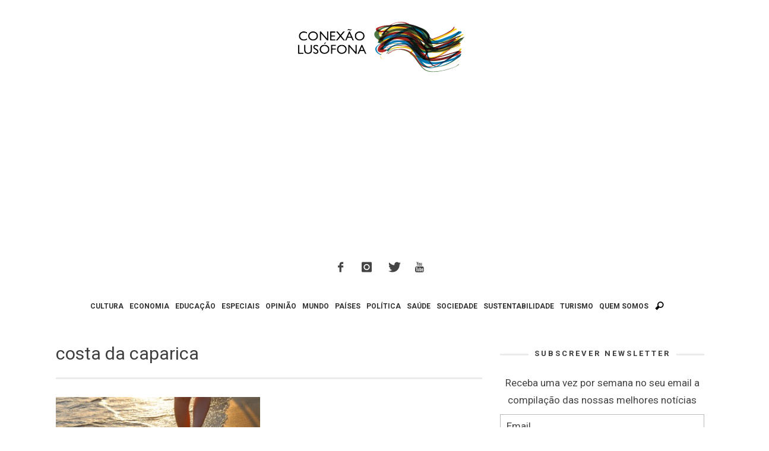

--- FILE ---
content_type: text/html; charset=UTF-8
request_url: https://www.conexaolusofona.org/etiqueta/costa-da-caparica/
body_size: 13086
content:
<!DOCTYPE html>
<!--[if lt IE 9]>         <html class="no-js lt-ie9 lt-ie10"  itemscope itemtype="http://schema.org/CollectionPage"  lang="pt-PT"> <![endif]-->
<!--[if IE 9]>         <html class="no-js lt-ie10"  itemscope itemtype="http://schema.org/CollectionPage"  lang="pt-PT"> <![endif]-->
<!--[if gt IE 9]><!--> <html class="no-js"  itemscope itemtype="http://schema.org/CollectionPage"  lang="pt-PT"> <!--<![endif]-->
	<head>
		<meta charset="UTF-8">
		<title itemprop="name">Arquivo de costa da caparica | Conexão Lusófona</title>
		<script>(function(){document.documentElement.classList.remove('no-js');})();</script>
		<!-- WP Header -->
		                        <script>
                            /* You can add more configuration options to webfontloader by previously defining the WebFontConfig with your options */
                            if ( typeof WebFontConfig === "undefined" ) {
                                WebFontConfig = new Object();
                            }
                            WebFontConfig['google'] = {families: ['Roboto:100,300,400,500,700,900,100italic,300italic,400italic,500italic,700italic,900italic&amp;subset=latin']};

                            (function() {
                                var wf = document.createElement( 'script' );
                                wf.src = 'https://ajax.googleapis.com/ajax/libs/webfont/1.5.3/webfont.js';
                                wf.type = 'text/javascript';
                                wf.async = 'true';
                                var s = document.getElementsByTagName( 'script' )[0];
                                s.parentNode.insertBefore( wf, s );
                            })();
                        </script>
                    <meta name='robots' content='index, follow, max-image-preview:large, max-snippet:-1, max-video-preview:-1' />

	<!-- This site is optimized with the Yoast SEO plugin v26.5 - https://yoast.com/wordpress/plugins/seo/ -->
	<link rel="canonical" href="https://www.conexaolusofona.org/etiqueta/costa-da-caparica/" />
	<meta property="og:locale" content="pt_PT" />
	<meta property="og:type" content="article" />
	<meta property="og:title" content="Arquivo de costa da caparica | Conexão Lusófona" />
	<meta property="og:url" content="https://www.conexaolusofona.org/etiqueta/costa-da-caparica/" />
	<meta property="og:site_name" content="Conexão Lusófona" />
	<meta name="twitter:card" content="summary_large_image" />
	<meta name="twitter:site" content="@conexaolusofona" />
	<script type="application/ld+json" class="yoast-schema-graph">{"@context":"https://schema.org","@graph":[{"@type":"CollectionPage","@id":"https://www.conexaolusofona.org/etiqueta/costa-da-caparica/","url":"https://www.conexaolusofona.org/etiqueta/costa-da-caparica/","name":"Arquivo de costa da caparica | Conexão Lusófona","isPartOf":{"@id":"https://www.conexaolusofona.org/#website"},"primaryImageOfPage":{"@id":"https://www.conexaolusofona.org/etiqueta/costa-da-caparica/#primaryimage"},"image":{"@id":"https://www.conexaolusofona.org/etiqueta/costa-da-caparica/#primaryimage"},"thumbnailUrl":"https://www.conexaolusofona.org/wp-content/uploads/2016/06/caminhar-ao-longo-da-praia-um-exercicio-fantastico-2-e1466776622834.jpg","breadcrumb":{"@id":"https://www.conexaolusofona.org/etiqueta/costa-da-caparica/#breadcrumb"},"inLanguage":"pt-PT"},{"@type":"ImageObject","inLanguage":"pt-PT","@id":"https://www.conexaolusofona.org/etiqueta/costa-da-caparica/#primaryimage","url":"https://www.conexaolusofona.org/wp-content/uploads/2016/06/caminhar-ao-longo-da-praia-um-exercicio-fantastico-2-e1466776622834.jpg","contentUrl":"https://www.conexaolusofona.org/wp-content/uploads/2016/06/caminhar-ao-longo-da-praia-um-exercicio-fantastico-2-e1466776622834.jpg","width":800,"height":532,"caption":"(Imagem: Reprodução &lt;a href=&quot;http://dicassobresaude.com/caminhar-ao-longo-da-praia-um-exercicio-fantastico/&quot; target=&quot;_blank&quot;Dicas sobre Saude)"},{"@type":"BreadcrumbList","@id":"https://www.conexaolusofona.org/etiqueta/costa-da-caparica/#breadcrumb","itemListElement":[{"@type":"ListItem","position":1,"name":"Início","item":"https://www.conexaolusofona.org/"},{"@type":"ListItem","position":2,"name":"costa da caparica"}]},{"@type":"WebSite","@id":"https://www.conexaolusofona.org/#website","url":"https://www.conexaolusofona.org/","name":"Conexão Lusófona","description":"","publisher":{"@id":"https://www.conexaolusofona.org/#organization"},"potentialAction":[{"@type":"SearchAction","target":{"@type":"EntryPoint","urlTemplate":"https://www.conexaolusofona.org/?s={search_term_string}"},"query-input":{"@type":"PropertyValueSpecification","valueRequired":true,"valueName":"search_term_string"}}],"inLanguage":"pt-PT"},{"@type":"Organization","@id":"https://www.conexaolusofona.org/#organization","name":"Conexão Lusófona","url":"https://www.conexaolusofona.org/","logo":{"@type":"ImageObject","inLanguage":"pt-PT","@id":"https://www.conexaolusofona.org/#/schema/logo/image/","url":"https://www.conexaolusofona.org/wp-content/uploads/2018/12/logo_conexao.png","contentUrl":"https://www.conexaolusofona.org/wp-content/uploads/2018/12/logo_conexao.png","width":300,"height":94,"caption":"Conexão Lusófona"},"image":{"@id":"https://www.conexaolusofona.org/#/schema/logo/image/"},"sameAs":["https://www.facebook.com/conexaolusofona/","https://x.com/conexaolusofona","https://www.instagram.com/conexaolusofona/"]}]}</script>
	<!-- / Yoast SEO plugin. -->


<link rel='dns-prefetch' href='//www.conexaolusofona.org' />
<link rel='dns-prefetch' href='//stats.wp.com' />
<link rel='preconnect' href='//c0.wp.com' />
<link rel="alternate" type="application/rss+xml" title="Conexão Lusófona &raquo; Feed" href="https://www.conexaolusofona.org/feed/" />
<link rel="alternate" type="application/rss+xml" title="Conexão Lusófona &raquo; Feed de comentários" href="https://www.conexaolusofona.org/comments/feed/" />
<style id='wp-img-auto-sizes-contain-inline-css' type='text/css'>
img:is([sizes=auto i],[sizes^="auto," i]){contain-intrinsic-size:3000px 1500px}
/*# sourceURL=wp-img-auto-sizes-contain-inline-css */
</style>
<link rel='stylesheet' id='validate-engine-css-css' href='https://www.conexaolusofona.org/wp-content/plugins/wysija-newsletters/css/validationEngine.jquery.css?ver=2.21' type='text/css' media='all' />
<link rel='stylesheet' id='wp-block-library-css' href='https://c0.wp.com/c/6.9/wp-includes/css/dist/block-library/style.min.css' type='text/css' media='all' />
<style id='global-styles-inline-css' type='text/css'>
:root{--wp--preset--aspect-ratio--square: 1;--wp--preset--aspect-ratio--4-3: 4/3;--wp--preset--aspect-ratio--3-4: 3/4;--wp--preset--aspect-ratio--3-2: 3/2;--wp--preset--aspect-ratio--2-3: 2/3;--wp--preset--aspect-ratio--16-9: 16/9;--wp--preset--aspect-ratio--9-16: 9/16;--wp--preset--color--black: #000000;--wp--preset--color--cyan-bluish-gray: #abb8c3;--wp--preset--color--white: #ffffff;--wp--preset--color--pale-pink: #f78da7;--wp--preset--color--vivid-red: #cf2e2e;--wp--preset--color--luminous-vivid-orange: #ff6900;--wp--preset--color--luminous-vivid-amber: #fcb900;--wp--preset--color--light-green-cyan: #7bdcb5;--wp--preset--color--vivid-green-cyan: #00d084;--wp--preset--color--pale-cyan-blue: #8ed1fc;--wp--preset--color--vivid-cyan-blue: #0693e3;--wp--preset--color--vivid-purple: #9b51e0;--wp--preset--gradient--vivid-cyan-blue-to-vivid-purple: linear-gradient(135deg,rgb(6,147,227) 0%,rgb(155,81,224) 100%);--wp--preset--gradient--light-green-cyan-to-vivid-green-cyan: linear-gradient(135deg,rgb(122,220,180) 0%,rgb(0,208,130) 100%);--wp--preset--gradient--luminous-vivid-amber-to-luminous-vivid-orange: linear-gradient(135deg,rgb(252,185,0) 0%,rgb(255,105,0) 100%);--wp--preset--gradient--luminous-vivid-orange-to-vivid-red: linear-gradient(135deg,rgb(255,105,0) 0%,rgb(207,46,46) 100%);--wp--preset--gradient--very-light-gray-to-cyan-bluish-gray: linear-gradient(135deg,rgb(238,238,238) 0%,rgb(169,184,195) 100%);--wp--preset--gradient--cool-to-warm-spectrum: linear-gradient(135deg,rgb(74,234,220) 0%,rgb(151,120,209) 20%,rgb(207,42,186) 40%,rgb(238,44,130) 60%,rgb(251,105,98) 80%,rgb(254,248,76) 100%);--wp--preset--gradient--blush-light-purple: linear-gradient(135deg,rgb(255,206,236) 0%,rgb(152,150,240) 100%);--wp--preset--gradient--blush-bordeaux: linear-gradient(135deg,rgb(254,205,165) 0%,rgb(254,45,45) 50%,rgb(107,0,62) 100%);--wp--preset--gradient--luminous-dusk: linear-gradient(135deg,rgb(255,203,112) 0%,rgb(199,81,192) 50%,rgb(65,88,208) 100%);--wp--preset--gradient--pale-ocean: linear-gradient(135deg,rgb(255,245,203) 0%,rgb(182,227,212) 50%,rgb(51,167,181) 100%);--wp--preset--gradient--electric-grass: linear-gradient(135deg,rgb(202,248,128) 0%,rgb(113,206,126) 100%);--wp--preset--gradient--midnight: linear-gradient(135deg,rgb(2,3,129) 0%,rgb(40,116,252) 100%);--wp--preset--font-size--small: 13px;--wp--preset--font-size--medium: 20px;--wp--preset--font-size--large: 36px;--wp--preset--font-size--x-large: 42px;--wp--preset--spacing--20: 0.44rem;--wp--preset--spacing--30: 0.67rem;--wp--preset--spacing--40: 1rem;--wp--preset--spacing--50: 1.5rem;--wp--preset--spacing--60: 2.25rem;--wp--preset--spacing--70: 3.38rem;--wp--preset--spacing--80: 5.06rem;--wp--preset--shadow--natural: 6px 6px 9px rgba(0, 0, 0, 0.2);--wp--preset--shadow--deep: 12px 12px 50px rgba(0, 0, 0, 0.4);--wp--preset--shadow--sharp: 6px 6px 0px rgba(0, 0, 0, 0.2);--wp--preset--shadow--outlined: 6px 6px 0px -3px rgb(255, 255, 255), 6px 6px rgb(0, 0, 0);--wp--preset--shadow--crisp: 6px 6px 0px rgb(0, 0, 0);}:where(.is-layout-flex){gap: 0.5em;}:where(.is-layout-grid){gap: 0.5em;}body .is-layout-flex{display: flex;}.is-layout-flex{flex-wrap: wrap;align-items: center;}.is-layout-flex > :is(*, div){margin: 0;}body .is-layout-grid{display: grid;}.is-layout-grid > :is(*, div){margin: 0;}:where(.wp-block-columns.is-layout-flex){gap: 2em;}:where(.wp-block-columns.is-layout-grid){gap: 2em;}:where(.wp-block-post-template.is-layout-flex){gap: 1.25em;}:where(.wp-block-post-template.is-layout-grid){gap: 1.25em;}.has-black-color{color: var(--wp--preset--color--black) !important;}.has-cyan-bluish-gray-color{color: var(--wp--preset--color--cyan-bluish-gray) !important;}.has-white-color{color: var(--wp--preset--color--white) !important;}.has-pale-pink-color{color: var(--wp--preset--color--pale-pink) !important;}.has-vivid-red-color{color: var(--wp--preset--color--vivid-red) !important;}.has-luminous-vivid-orange-color{color: var(--wp--preset--color--luminous-vivid-orange) !important;}.has-luminous-vivid-amber-color{color: var(--wp--preset--color--luminous-vivid-amber) !important;}.has-light-green-cyan-color{color: var(--wp--preset--color--light-green-cyan) !important;}.has-vivid-green-cyan-color{color: var(--wp--preset--color--vivid-green-cyan) !important;}.has-pale-cyan-blue-color{color: var(--wp--preset--color--pale-cyan-blue) !important;}.has-vivid-cyan-blue-color{color: var(--wp--preset--color--vivid-cyan-blue) !important;}.has-vivid-purple-color{color: var(--wp--preset--color--vivid-purple) !important;}.has-black-background-color{background-color: var(--wp--preset--color--black) !important;}.has-cyan-bluish-gray-background-color{background-color: var(--wp--preset--color--cyan-bluish-gray) !important;}.has-white-background-color{background-color: var(--wp--preset--color--white) !important;}.has-pale-pink-background-color{background-color: var(--wp--preset--color--pale-pink) !important;}.has-vivid-red-background-color{background-color: var(--wp--preset--color--vivid-red) !important;}.has-luminous-vivid-orange-background-color{background-color: var(--wp--preset--color--luminous-vivid-orange) !important;}.has-luminous-vivid-amber-background-color{background-color: var(--wp--preset--color--luminous-vivid-amber) !important;}.has-light-green-cyan-background-color{background-color: var(--wp--preset--color--light-green-cyan) !important;}.has-vivid-green-cyan-background-color{background-color: var(--wp--preset--color--vivid-green-cyan) !important;}.has-pale-cyan-blue-background-color{background-color: var(--wp--preset--color--pale-cyan-blue) !important;}.has-vivid-cyan-blue-background-color{background-color: var(--wp--preset--color--vivid-cyan-blue) !important;}.has-vivid-purple-background-color{background-color: var(--wp--preset--color--vivid-purple) !important;}.has-black-border-color{border-color: var(--wp--preset--color--black) !important;}.has-cyan-bluish-gray-border-color{border-color: var(--wp--preset--color--cyan-bluish-gray) !important;}.has-white-border-color{border-color: var(--wp--preset--color--white) !important;}.has-pale-pink-border-color{border-color: var(--wp--preset--color--pale-pink) !important;}.has-vivid-red-border-color{border-color: var(--wp--preset--color--vivid-red) !important;}.has-luminous-vivid-orange-border-color{border-color: var(--wp--preset--color--luminous-vivid-orange) !important;}.has-luminous-vivid-amber-border-color{border-color: var(--wp--preset--color--luminous-vivid-amber) !important;}.has-light-green-cyan-border-color{border-color: var(--wp--preset--color--light-green-cyan) !important;}.has-vivid-green-cyan-border-color{border-color: var(--wp--preset--color--vivid-green-cyan) !important;}.has-pale-cyan-blue-border-color{border-color: var(--wp--preset--color--pale-cyan-blue) !important;}.has-vivid-cyan-blue-border-color{border-color: var(--wp--preset--color--vivid-cyan-blue) !important;}.has-vivid-purple-border-color{border-color: var(--wp--preset--color--vivid-purple) !important;}.has-vivid-cyan-blue-to-vivid-purple-gradient-background{background: var(--wp--preset--gradient--vivid-cyan-blue-to-vivid-purple) !important;}.has-light-green-cyan-to-vivid-green-cyan-gradient-background{background: var(--wp--preset--gradient--light-green-cyan-to-vivid-green-cyan) !important;}.has-luminous-vivid-amber-to-luminous-vivid-orange-gradient-background{background: var(--wp--preset--gradient--luminous-vivid-amber-to-luminous-vivid-orange) !important;}.has-luminous-vivid-orange-to-vivid-red-gradient-background{background: var(--wp--preset--gradient--luminous-vivid-orange-to-vivid-red) !important;}.has-very-light-gray-to-cyan-bluish-gray-gradient-background{background: var(--wp--preset--gradient--very-light-gray-to-cyan-bluish-gray) !important;}.has-cool-to-warm-spectrum-gradient-background{background: var(--wp--preset--gradient--cool-to-warm-spectrum) !important;}.has-blush-light-purple-gradient-background{background: var(--wp--preset--gradient--blush-light-purple) !important;}.has-blush-bordeaux-gradient-background{background: var(--wp--preset--gradient--blush-bordeaux) !important;}.has-luminous-dusk-gradient-background{background: var(--wp--preset--gradient--luminous-dusk) !important;}.has-pale-ocean-gradient-background{background: var(--wp--preset--gradient--pale-ocean) !important;}.has-electric-grass-gradient-background{background: var(--wp--preset--gradient--electric-grass) !important;}.has-midnight-gradient-background{background: var(--wp--preset--gradient--midnight) !important;}.has-small-font-size{font-size: var(--wp--preset--font-size--small) !important;}.has-medium-font-size{font-size: var(--wp--preset--font-size--medium) !important;}.has-large-font-size{font-size: var(--wp--preset--font-size--large) !important;}.has-x-large-font-size{font-size: var(--wp--preset--font-size--x-large) !important;}
/*# sourceURL=global-styles-inline-css */
</style>

<style id='classic-theme-styles-inline-css' type='text/css'>
/*! This file is auto-generated */
.wp-block-button__link{color:#fff;background-color:#32373c;border-radius:9999px;box-shadow:none;text-decoration:none;padding:calc(.667em + 2px) calc(1.333em + 2px);font-size:1.125em}.wp-block-file__button{background:#32373c;color:#fff;text-decoration:none}
/*# sourceURL=/wp-includes/css/classic-themes.min.css */
</style>
<link rel='stylesheet' id='vwcss-icon-iconic-css' href='https://www.conexaolusofona.org/wp-content/themes/sprout/components/font-icons/iconic/css/iconic.css?ver=1.0.8' type='text/css' media='all' />
<link rel='stylesheet' id='vwcss-icon-social-css' href='https://www.conexaolusofona.org/wp-content/themes/sprout/components/font-icons/social-icons/css/zocial.css?ver=1.0.8' type='text/css' media='all' />
<link rel='stylesheet' id='vwcss-bootstrap-css' href='https://www.conexaolusofona.org/wp-content/themes/sprout/css/bootstrap.css?ver=1.0.8' type='text/css' media='all' />
<link rel='stylesheet' id='vwcss-mmenu-css' href='https://www.conexaolusofona.org/wp-content/themes/sprout/js/jquery-mmenu/css/jquery.mmenu.custom.css?ver=1.0.8' type='text/css' media='all' />
<link rel='stylesheet' id='vwcss-theme-root-css' href='https://www.conexaolusofona.org/wp-content/themes/sprout/style.css?ver=1.0.8' type='text/css' media='all' />
<link rel='stylesheet' id='vwcss-theme-css' href='https://www.conexaolusofona.org/wp-content/themes/sprout-child/style.css?ver=1.0.8' type='text/css' media='all' />
<script type="text/javascript" src="https://c0.wp.com/c/6.9/wp-includes/js/jquery/jquery.min.js" id="jquery-core-js"></script>
<script type="text/javascript" src="https://c0.wp.com/c/6.9/wp-includes/js/jquery/jquery-migrate.min.js" id="jquery-migrate-js"></script>
	<style>img#wpstats{display:none}</style>
		<!-- Site Meta From Theme -->
<link rel="profile" href="http://gmpg.org/xfn/11">

<link rel="pingback" href="https://www.conexaolusofona.org/xmlrpc.php">

<link href="//www.google-analytics.com" rel="dns-prefetch">

<meta name="viewport" content="width=device-width,initial-scale=1.0,user-scalable=yes">

<link rel="shortcut icon" href="https://www.conexaolusofona.org/wp-content/uploads/2015/09/favicon.ico">




<!-- HTML5 shim and Respond.js IE8 support of HTML5 elements and media queries -->
<!--[if lt IE 9]>
	<script src="//cdnjs.cloudflare.com/ajax/libs/html5shiv/3.7/html5shiv.min.js"></script>
	<script src="//cdnjs.cloudflare.com/ajax/libs/respond.js/1.4.2/respond.min.js"></script>
<![endif]-->

<!-- End Site Meta From Theme -->
<style type="text/css">.recentcomments a{display:inline !important;padding:0 !important;margin:0 !important;}</style><!-- There is no amphtml version available for this URL. -->		<style id="vw-custom-font" type="text/css">
						
					</style>
			<!-- Theme's Custom CSS -->
	<style type="text/css">
		
		a, a:hover,
		.vw-page-title-box .vw-label,
		.vw-post-categories a,
		.vw-page-subtitle,
		.vw-review-total-score,
		.vw-breaking-news-date,
		.vw-date-box-date,
		.vw-post-style-classic .vw-post-box-title a:hover,
		.vw-post-likes-count.vw-post-liked .vw-icon,
		.vw-menu-location-bottom .main-menu-link:hover,
		.vw-accordion-header.ui-accordion-header-active span,
		.vw-404-text,
		#wp-calendar thead,
		.vw-accordion .ui-state-hover span,
		.vw-breadcrumb a:hover,
		.vw-post-tabed-tab.ui-state-active, .vw-post-tabed-tab.ui-state-hover a,
		.vw-tabs.vw-style-top-tab .vw-tab-title.active,
		h1 em, h2 em, h3 em, h4 em, h5 em, h6 em
		{
			color: #c49e17;
		}

		.vw-site-social-profile-icon:hover,
		.vw-breaking-news-label,
		.vw-author-socials a:hover,
		.vw-post-style-box:hover,
		.vw-post-box:hover .vw-post-format-icon i,
		.vw-gallery-direction-button:hover,
		.widget_tag_cloud .tagcloud a:hover,
		.vw-page-navigation-pagination .page-numbers:hover,
		.vw-page-navigation-pagination .page-numbers.current,
		#wp-calendar tbody td:hover,
		.vw-widget-category-post-count,
		.vwspc-section-full-page-link:hover .vw-button,
		
		.vw-tag-links a,
		.vw-hamburger-icon:hover,
		.pace .pace-progress,
		.vw-review-summary-bar .vw-review-score,
		.vw-review-total-score span, .vw-review-score-percentage .vw-review-item-score, .vw-review-score-points .vw-review-item-score,
		.vw-pricing-featured .vw-pricing-header,
		.vw-bxslider .bx-prev:hover, .vw-bxslider .bx-next:hover,
		.no-touch input[type=button]:hover, .no-touch input[type=submit]:hover, .no-touch button:hover, .no-touch .vw-button:hover,
		.vw-page-content .vw-page-title-box .vw-label,
		.vw-breaking-news-title,
		.vw-post-style-small-left-thumbnail .vw-post-view-count,
		.vw-quote-icon,
		.vw-dropcap-circle, .vw-dropcap-box,
		.vw-accordion .ui-icon:before,
		.vw-post-categories .vw-sticky-link,
		.vw-pagination-load-more:hover
		{
			background-color: #c49e17;
		}

		.vw-about-author-section .vw-author-name,
		.vw-post-meta-large .vw-date-box,
		#wp-calendar caption,
		.vw-widget-feedburner-text,
		.vw-login-title,
		.widget_search label,
		.widget_vw_widget_author .vw-widget-author-title
		{
			border-color: #c49e17;
		}

		.vw-menu-location-top.sf-arrows .main-menu-link.sf-with-ul:after {
			border-top-color: #888888;
		}
		.vw-menu-location-top.sf-arrows .sub-menu-link.sf-with-ul:after {
			border-left-color: #888888;
		}

		.sf-arrows > li > .sf-with-ul:focus:after, .sf-arrows > li:hover > .sf-with-ul:after, .sf-arrows > .sfHover > .sf-with-ul:after {
			border-top-color: #c49e17 !important;
		}

		.vw-menu-location-top .main-menu-link,
		.vw-top-bar .vw-site-social-profile-icon,
		.vw-top-bar-right .vw-cart-button, .vw-top-bar-right .vw-instant-search-buton {
			color: #888888;
		}
		
		.vw-menu-location-main .main-menu-item.current-menu-item,
		.vw-menu-location-main .main-menu-item.current-menu-parent,
		.vw-menu-location-main .main-menu-item.current-menu-ancestor {
			background-color: #ebcc1c;
			color: #3e3e3e;
		}

		.vw-menu-location-top .main-menu-item:hover .main-menu-link {
			color: #3e3e3e;
		}

				.vw-site-header-style-left-logo-right-menu .vw-logo-wrapper {
			min-width: 300px;
		}
		
		/* Header font */
		input[type=button], input[type=submit], button, .vw-button,
		.vw-header-font-family,
		.vw-copyright {
			font-family: Roboto;
		}

		/* Body font */
		.vw-breaking-news-link {
			font-family: Roboto;
		}

		.vw-page-title-section.vw-has-background .col-sm-12 {
			padding-top: 150px;
		}

		.vw-sticky-wrapper.is-sticky .vw-menu-main-wrapper.vw-sticky {
			background-color: rgba(255,255,255,0.95);
		}

		/* WooCommerce */
		
		.woocommerce ul.products li.product .price, .woocommerce-page ul.products li.product .price,
		.woocommerce #content div.product p.price, .woocommerce #content div.product span.price, .woocommerce div.product p.price, .woocommerce div.product span.price, .woocommerce-page #content div.product p.price, .woocommerce-page #content div.product span.price, .woocommerce-page div.product p.price, .woocommerce-page div.product span.price,
		.woocommerce .widget_shopping_cart .widget_shopping_cart_content .total .amount, .woocommerce-page .widget_shopping_cart .widget_shopping_cart_content .total .amount,
		.woocommerce .product_list_widget .quantity, .woocommerce .product_list_widget .amount, .woocommerce-page .product_list_widget .quantity, .woocommerce-page .product_list_widget .amount
		{
			color: #c49e17;
		}

		.woocommerce .widget_layered_nav_filters ul li a, .woocommerce-page .widget_layered_nav_filters ul li a,
		.widget_product_tag_cloud .tagcloud a:hover, .widget_tag_cloud .tagcloud a:hover,
		woocommerce #content input.button:hover, .woocommerce #respond input#submit:hover, .woocommerce a.button:hover, .woocommerce button.button:hover, .woocommerce input.button:hover, .woocommerce-page #content input.button:hover, .woocommerce-page #respond input#submit:hover, .woocommerce-page a.button:hover, .woocommerce-page button.button:hover, .woocommerce-page input.button:hover, .woocommerce #content input.button.alt:hover, .woocommerce #respond input#submit.alt:hover, .woocommerce a.button.alt:hover, .woocommerce button.button.alt:hover, .woocommerce input.button.alt:hover, .woocommerce-page #content input.button.alt:hover, .woocommerce-page #respond input#submit.alt:hover, .woocommerce-page a.button.alt:hover, .woocommerce-page button.button.alt:hover, .woocommerce-page input.button.alt:hover,
		.woocommerce span.onsale, .woocommerce-page span.onsale,
		.vw-cart-button-count
		{
			background-color: #c49e17;
		}

		/* bbPress */
		#bbpress-forums .bbp-forum-title {
			color: #3e3e3e;
		}

		/* buddypress */
		#buddypress div.item-list-tabs ul li.current a:hover, #buddypress div.item-list-tabs ul li.selected a:hover,
		#buddypress .comment-reply-link:hover, #buddypress a.button:hover, #buddypress button:hover, #buddypress div.generic-button a:hover, #buddypress input[type=button]:hover, #buddypress input[type=reset]:hover, #buddypress input[type=submit]:hover, #buddypress ul.button-nav li a:hover, a.bp-title-button:hover
		{
			background-color: #c49e17;
		}

		/* Custom Styles */
		                    .img attachment-shop_catalog wp-post-image{
     height: 293px; 
}                	</style>
	<!-- End Theme's Custom CSS -->
	<style type="text/css" title="dynamic-css" class="options-output">.vw-site-header-inner{padding-top:15px;padding-bottom:10px;}.vw-bg-ads-enabled .mm-page{background-repeat:repeat-y;}h1, h2, h3, h4, h5, h6, .vw-header-font,.vw-post-box.vw-post-format-link a,.vw-social-counter-count,.vw-page-navigation-pagination .page-numbers,#wp-calendar caption,.vw-accordion-header-text,.vw-tab-title,.vw-review-item-title,.vw-pagination-load-more{font-family:Roboto;text-transform:uppercase;letter-spacing:0px;font-weight:400;font-style:normal;color:#3e3e3e;opacity: 1;visibility: visible;-webkit-transition: opacity 0.24s ease-in-out;-moz-transition: opacity 0.24s ease-in-out;transition: opacity 0.24s ease-in-out;}.wf-loading h1, h2, h3, h4, h5, h6, .vw-header-font,.wf-loading .vw-post-box.vw-post-format-link a,.wf-loading .vw-social-counter-count,.wf-loading .vw-page-navigation-pagination .page-numbers,.wf-loading #wp-calendar caption,.wf-loading .vw-accordion-header-text,.wf-loading .vw-tab-title,.wf-loading .vw-review-item-title,.wf-loading .vw-pagination-load-more,{opacity: 0;}.ie.wf-loading h1, h2, h3, h4, h5, h6, .vw-header-font,.ie.wf-loading .vw-post-box.vw-post-format-link a,.ie.wf-loading .vw-social-counter-count,.ie.wf-loading .vw-page-navigation-pagination .page-numbers,.ie.wf-loading #wp-calendar caption,.ie.wf-loading .vw-accordion-header-text,.ie.wf-loading .vw-tab-title,.ie.wf-loading .vw-review-item-title,.ie.wf-loading .vw-pagination-load-more,{visibility: hidden;}.vw-menu-location-main .main-menu-link{font-family:Roboto;letter-spacing:0px;font-weight:700;font-style:normal;color:#333333;font-size:12px;opacity: 1;visibility: visible;-webkit-transition: opacity 0.24s ease-in-out;-moz-transition: opacity 0.24s ease-in-out;transition: opacity 0.24s ease-in-out;}.wf-loading .vw-menu-location-main .main-menu-link,{opacity: 0;}.ie.wf-loading .vw-menu-location-main .main-menu-link,{visibility: hidden;}body,cite{font-family:Roboto;font-weight:400;font-style:normal;color:#444444;font-size:17px;opacity: 1;visibility: visible;-webkit-transition: opacity 0.24s ease-in-out;-moz-transition: opacity 0.24s ease-in-out;transition: opacity 0.24s ease-in-out;}.wf-loading body,.wf-loading cite,{opacity: 0;}.ie.wf-loading body,.ie.wf-loading cite,{visibility: hidden;}.vw-logo-link{margin-top:30px;margin-right:0;margin-bottom:30px;margin-left:0;}.vw-menu-additional-logo img{margin-top:8px;margin-right:0;margin-bottom:10px;margin-left:10px;}body{background-color:#ffffff;}.vw-site-header,.vw-site-header-background{background-color:#ffffff;}.vw-site-wrapper,.vw-page-navigation-pagination{background-color:#ffffff;}.vw-top-bar{background:#333333;}.vw-menu-location-top .sub-menu,.vw-menu-location-top .main-menu-item:hover .main-menu-link{background:#ffffff;}.vw-menu-location-top .sub-menu-link{color:#111111;}.vw-menu-location-top .sub-menu-link:hover{color:#888888;}.vw-menu-location-top .sub-menu-link:hover{background:#f5f5f5;}.vw-menu-main-wrapper{background:rgba(255,255,255,0);}.vw-menu-location-main .main-menu-item{color:#888888;}.vw-menu-location-main .main-menu-item:hover{color:#111111;}.vw-menu-location-main .main-menu-item:hover .main-menu-link{background:#ebcc1c;}.vw-menu-location-main .sub-menu{background:#ffffff;}.vw-menu-location-main .sub-menu-link{color:#111111;}.vw-menu-location-main .sub-menu-link:hover{color:#ebcc1c;}.vw-menu-location-main .sub-menu-link:hover{background:#ffffff;}.vw-site-footer{background-color:#222222;}.vw-site-footer-sidebars h1,.vw-site-footer-sidebars h2,.vw-site-footer-sidebars h3,.vw-site-footer-sidebars h4,.vw-site-footer-sidebars h5,.vw-site-footer-sidebars h6,.vw-site-footer-sidebars .widget-title,.vw-site-footer-sidebars .vw-widget-category-title{color:#ffffff;}.vw-site-footer-sidebars{color:#dcdcdc;}.vw-bottom-bar{background:#111111;}.vw-bottom-bar{color:#b4b4b4;}</style>		<!-- End WP Header -->
        
	<script type="text/javascript">
	    window.smartlook||(function(d) {
	    var o=smartlook=function(){ o.api.push(arguments)},s=d.getElementsByTagName('script')[0];
	    var c=d.createElement('script');o.api=new Array();c.async=true;c.type='text/javascript';
	    c.charset='utf-8';c.src='//rec.getsmartlook.com/bundle.js';s.parentNode.insertBefore(c,s);
	    })(document);
	    smartlook('init', '385accdfde848d1a00ed27f862662d932010ddc3');
	</script>

	<script async src="//pagead2.googlesyndication.com/pagead/js/adsbygoogle.js"></script>
	<script>
	(adsbygoogle = window.adsbygoogle || []).push({
		google_ad_client: "ca-pub-6318028250596316",
		enable_page_level_ads: true
	});
	</script>

	</head>
	<body id="site-top" class="archive tag tag-costa-da-caparica tag-5472 wp-theme-sprout wp-child-theme-sprout-child vw-site-enable-sticky-menu vw-site-layout-full-width">

		<!-- Site Wrapper -->
		<div class="vw-site-wrapper">

			
			<!-- Site Header : Left Logo -->
<header class="vw-site-header vw-site-header-style-centered-logo"  itemscope itemtype="http://schema.org/WPHeader" >
	<div class="container">
		<div class="row">
			<div class="col-sm-12">
				<div class="vw-site-header-inner">
					<!-- Logo -->
<div class="vw-logo-wrapper vw-has-logo">
	
	<a class="vw-logo-link" href="https://www.conexaolusofona.org"  itemprop="url" >
		
		<!-- Site Logo -->
		
			<!-- Retina Site Logo -->
			
			<img class="vw-logo" src="https://www.conexaolusofona.org/wp-content/uploads/2015/09/logo_cl-e1436437192208.png" width="300" height="94" alt="Conexão Lusófona"  itemprop="image" >

			</a>

</div>
<!-- End Logo -->
					<div class="vw-mobile-nav-button-wrapper">
								<span class="vw-instant-search-buton main-menu-item">
			<a class="vw-instant-search-buton main-menu-link"><i class="vw-icon icon-iconic-search"></i></a>
		</span>
								<span class="vw-mobile-nav-button">
							<span class="vw-hamburger-icon"><span></span></span>
						</span>
					</div>

					<span class="vw-site-social-profile"><a class="vw-site-social-profile-icon vw-site-social-facebook" href="https://www.facebook.com/conexaolusofona" target="_blank" title="Facebook"><i class="vw-icon icon-social-facebook"></i></a><a class="vw-site-social-profile-icon vw-site-social-instagram" href="https://www.instagram.com/conexaolusofona" target="_blank" title="Instagram"><i class="vw-icon icon-social-instagram"></i></a><a class="vw-site-social-profile-icon vw-site-social-twitter" href="https://www.twitter.com/conexaolusofona" target="_blank" title="Twitter"><i class="vw-icon icon-social-twitter"></i></a><a class="vw-site-social-profile-icon vw-site-social-youtube" href="https://www.youtube.com/tvconexaolusofona" target="_blank" title="Youtube"><i class="vw-icon icon-social-youtube"></i></a></span>
									</div>
			</div>
		</div>
	</div>

	<!-- Main Menu -->
<nav id="vw-menu-main" class="vw-menu-main-wrapper is-not-sticky"  itemscope itemtype="http://schema.org/SiteNavigationElement" >
	<div class="container">
		<div class="row">
			<div class="col-sm-12">

				<div class=" vw-menu-main-inner">

					<ul id="menu-header" class="vw-menu vw-menu-location-main vw-menu-type-mega-post"><li class="nav-menu-item-12000 main-menu-item  menu-item-even menu-item-depth-0 menu-item menu-item-type-taxonomy menu-item-object-category vw-mega-menu-type-classic vw-cat-id-3763"><a  href="https://www.conexaolusofona.org/categoria/cultura/" class="menu-link main-menu-link"  itemprop="url"  ><span>Cultura</span></a></li>
<li class="nav-menu-item-12002 main-menu-item  menu-item-even menu-item-depth-0 menu-item menu-item-type-taxonomy menu-item-object-category vw-mega-menu-type-classic vw-cat-id-3764"><a  href="https://www.conexaolusofona.org/categoria/economia/" class="menu-link main-menu-link"  itemprop="url"  ><span>Economia</span></a></li>
<li class="nav-menu-item-12003 main-menu-item  menu-item-even menu-item-depth-0 menu-item menu-item-type-taxonomy menu-item-object-category vw-mega-menu-type-classic vw-cat-id-3765"><a  href="https://www.conexaolusofona.org/categoria/educacao/" class="menu-link main-menu-link"  itemprop="url"  ><span>Educação</span></a></li>
<li class="nav-menu-item-12004 main-menu-item  menu-item-even menu-item-depth-0 menu-item menu-item-type-taxonomy menu-item-object-category vw-mega-menu-type-classic vw-cat-id-1481"><a  href="https://www.conexaolusofona.org/categoria/especiais/" class="menu-link main-menu-link"  itemprop="url"  ><span>Especiais</span></a></li>
<li class="nav-menu-item-12005 main-menu-item  menu-item-even menu-item-depth-0 menu-item menu-item-type-taxonomy menu-item-object-category vw-mega-menu-type-classic vw-cat-id-1436"><a  href="https://www.conexaolusofona.org/categoria/opiniao/" class="menu-link main-menu-link"  itemprop="url"  ><span>Opinião</span></a></li>
<li class="nav-menu-item-12006 main-menu-item  menu-item-even menu-item-depth-0 menu-item menu-item-type-taxonomy menu-item-object-category vw-mega-menu-type-classic vw-cat-id-3767"><a  href="https://www.conexaolusofona.org/categoria/mundo/" class="menu-link main-menu-link"  itemprop="url"  ><span>Mundo</span></a></li>
<li class="nav-menu-item-12009 main-menu-item  menu-item-even menu-item-depth-0 menu-item menu-item-type-taxonomy menu-item-object-category menu-item-has-children vw-mega-menu-type-classic vw-cat-id-365"><a  href="https://www.conexaolusofona.org/categoria/paises/" class="menu-link main-menu-link"  itemprop="url"  ><span>Países</span></a><div class="sub-menu-wrapper">
<ul class="sub-menu menu-odd  menu-depth-1">
	<li class="nav-menu-item-12010 sub-menu-item  menu-item-odd menu-item-depth-1 menu-item menu-item-type-taxonomy menu-item-object-category"><a  href="https://www.conexaolusofona.org/categoria/paises/angola/" class="menu-link sub-menu-link"  itemprop="url"  ><span>Angola</span></a></li>
	<li class="nav-menu-item-12011 sub-menu-item  menu-item-odd menu-item-depth-1 menu-item menu-item-type-taxonomy menu-item-object-category"><a  href="https://www.conexaolusofona.org/categoria/paises/brasil/" class="menu-link sub-menu-link"  itemprop="url"  ><span>Brasil</span></a></li>
	<li class="nav-menu-item-12012 sub-menu-item  menu-item-odd menu-item-depth-1 menu-item menu-item-type-taxonomy menu-item-object-category"><a  href="https://www.conexaolusofona.org/categoria/paises/cabo-verde/" class="menu-link sub-menu-link"  itemprop="url"  ><span>Cabo Verde</span></a></li>
	<li class="nav-menu-item-12013 sub-menu-item  menu-item-odd menu-item-depth-1 menu-item menu-item-type-taxonomy menu-item-object-category"><a  href="https://www.conexaolusofona.org/categoria/paises/guine-bissau/" class="menu-link sub-menu-link"  itemprop="url"  ><span>Guiné-Bissau</span></a></li>
	<li class="nav-menu-item-12014 sub-menu-item  menu-item-odd menu-item-depth-1 menu-item menu-item-type-taxonomy menu-item-object-category"><a  href="https://www.conexaolusofona.org/categoria/paises/mocambique/" class="menu-link sub-menu-link"  itemprop="url"  ><span>Moçambique</span></a></li>
	<li class="nav-menu-item-12015 sub-menu-item  menu-item-odd menu-item-depth-1 menu-item menu-item-type-taxonomy menu-item-object-category"><a  href="https://www.conexaolusofona.org/categoria/paises/portugal/" class="menu-link sub-menu-link"  itemprop="url"  ><span>Portugal</span></a></li>
	<li class="nav-menu-item-12016 sub-menu-item  menu-item-odd menu-item-depth-1 menu-item menu-item-type-taxonomy menu-item-object-category"><a  href="https://www.conexaolusofona.org/categoria/paises/sao-tome-e-principe/" class="menu-link sub-menu-link"  itemprop="url"  ><span>São Tomé e Príncipe</span></a></li>
	<li class="nav-menu-item-12017 sub-menu-item  menu-item-odd menu-item-depth-1 menu-item menu-item-type-taxonomy menu-item-object-category"><a  href="https://www.conexaolusofona.org/categoria/paises/timor-leste/" class="menu-link sub-menu-link"  itemprop="url"  ><span>Timor-Leste</span></a></li>
</ul>
</div>
</li>
<li class="nav-menu-item-12018 main-menu-item  menu-item-even menu-item-depth-0 menu-item menu-item-type-taxonomy menu-item-object-category vw-mega-menu-type-classic vw-cat-id-3776"><a  href="https://www.conexaolusofona.org/categoria/politica/" class="menu-link main-menu-link"  itemprop="url"  ><span>Política</span></a></li>
<li class="nav-menu-item-12019 main-menu-item  menu-item-even menu-item-depth-0 menu-item menu-item-type-taxonomy menu-item-object-category vw-mega-menu-type-classic vw-cat-id-3777"><a  href="https://www.conexaolusofona.org/categoria/saude/" class="menu-link main-menu-link"  itemprop="url"  ><span>Saúde</span></a></li>
<li class="nav-menu-item-12020 main-menu-item  menu-item-even menu-item-depth-0 menu-item menu-item-type-taxonomy menu-item-object-category vw-mega-menu-type-classic vw-cat-id-3778"><a  href="https://www.conexaolusofona.org/categoria/sociedade/" class="menu-link main-menu-link"  itemprop="url"  ><span>Sociedade</span></a></li>
<li class="nav-menu-item-12021 main-menu-item  menu-item-even menu-item-depth-0 menu-item menu-item-type-taxonomy menu-item-object-category vw-mega-menu-type-classic vw-cat-id-3780"><a  href="https://www.conexaolusofona.org/categoria/sustentabilidade/" class="menu-link main-menu-link"  itemprop="url"  ><span>Sustentabilidade</span></a></li>
<li class="nav-menu-item-12022 main-menu-item  menu-item-even menu-item-depth-0 menu-item menu-item-type-taxonomy menu-item-object-category vw-mega-menu-type-classic vw-cat-id-3779"><a  href="https://www.conexaolusofona.org/categoria/turismo/" class="menu-link main-menu-link"  itemprop="url"  ><span>Turismo</span></a></li>
<li class="nav-menu-item-12023 main-menu-item  menu-item-even menu-item-depth-0 menu-item menu-item-type-post_type menu-item-object-page menu-item-has-children vw-mega-menu-type-classic"><a  href="https://www.conexaolusofona.org/quem-somos/" class="menu-link main-menu-link"  itemprop="url"  ><span>Quem Somos</span></a><div class="sub-menu-wrapper">
<ul class="sub-menu menu-odd  menu-depth-1">
	<li class="nav-menu-item-12027 sub-menu-item  menu-item-odd menu-item-depth-1 menu-item menu-item-type-post_type menu-item-object-page"><a  href="https://www.conexaolusofona.org/a-nossa-historia/" class="menu-link sub-menu-link"  itemprop="url"  ><span>A Nossa História</span></a></li>
	<li class="nav-menu-item-12026 sub-menu-item  menu-item-odd menu-item-depth-1 menu-item menu-item-type-post_type menu-item-object-page"><a  href="https://www.conexaolusofona.org/a-conexao-lusofona-no-mundo/" class="menu-link sub-menu-link"  itemprop="url"  ><span>A Conexão Lusófona no Mundo</span></a></li>
	<li class="nav-menu-item-12028 sub-menu-item  menu-item-odd menu-item-depth-1 menu-item menu-item-type-post_type menu-item-object-page"><a  href="https://www.conexaolusofona.org/como-participar/" class="menu-link sub-menu-link"  itemprop="url"  ><span>Como Participar</span></a></li>
	<li class="nav-menu-item-12592 sub-menu-item  menu-item-odd menu-item-depth-1 menu-item menu-item-type-taxonomy menu-item-object-category"><a  href="https://www.conexaolusofona.org/categoria/equipa-conexao/" class="menu-link sub-menu-link"  itemprop="url"  ><span>Equipa Conexão</span></a></li>
	<li class="nav-menu-item-16259 sub-menu-item  menu-item-odd menu-item-depth-1 menu-item menu-item-type-taxonomy menu-item-object-category"><a  href="https://www.conexaolusofona.org/categoria/colaboradores-conexao/" class="menu-link sub-menu-link"  itemprop="url"  ><span>Colaboradores Conexão</span></a></li>
</ul>
</div>
</li>
 </ul>		<span class="vw-instant-search-buton main-menu-item">
			<a class="vw-instant-search-buton main-menu-link"><i class="vw-icon icon-iconic-search"></i></a>
		</span>
		
				</div>

			</div>
		</div>
	</div>
</nav>
<!-- End Main Menu -->

	<!-- Mobile Menu -->
<nav class="vw-menu-mobile-wrapper">

	<ul id="menu-header-1" class="vw-menu-location-mobile"><li class="nav-menu-item-12000 main-menu-item  menu-item-even menu-item-depth-0 menu-item menu-item-type-taxonomy menu-item-object-category"><a href="https://www.conexaolusofona.org/categoria/cultura/" class="menu-link main-menu-link"><span>Cultura</span></a></li>
<li class="nav-menu-item-12002 main-menu-item  menu-item-even menu-item-depth-0 menu-item menu-item-type-taxonomy menu-item-object-category"><a href="https://www.conexaolusofona.org/categoria/economia/" class="menu-link main-menu-link"><span>Economia</span></a></li>
<li class="nav-menu-item-12003 main-menu-item  menu-item-even menu-item-depth-0 menu-item menu-item-type-taxonomy menu-item-object-category"><a href="https://www.conexaolusofona.org/categoria/educacao/" class="menu-link main-menu-link"><span>Educação</span></a></li>
<li class="nav-menu-item-12004 main-menu-item  menu-item-even menu-item-depth-0 menu-item menu-item-type-taxonomy menu-item-object-category"><a href="https://www.conexaolusofona.org/categoria/especiais/" class="menu-link main-menu-link"><span>Especiais</span></a></li>
<li class="nav-menu-item-12005 main-menu-item  menu-item-even menu-item-depth-0 menu-item menu-item-type-taxonomy menu-item-object-category"><a href="https://www.conexaolusofona.org/categoria/opiniao/" class="menu-link main-menu-link"><span>Opinião</span></a></li>
<li class="nav-menu-item-12006 main-menu-item  menu-item-even menu-item-depth-0 menu-item menu-item-type-taxonomy menu-item-object-category"><a href="https://www.conexaolusofona.org/categoria/mundo/" class="menu-link main-menu-link"><span>Mundo</span></a></li>
<li class="nav-menu-item-12009 main-menu-item  menu-item-even menu-item-depth-0 menu-item menu-item-type-taxonomy menu-item-object-category menu-item-has-children"><a href="https://www.conexaolusofona.org/categoria/paises/" class="menu-link main-menu-link"><span>Países</span></a>
<ul class="sub-menu menu-odd  menu-depth-1">
	<li class="nav-menu-item-12010 sub-menu-item  menu-item-odd menu-item-depth-1 menu-item menu-item-type-taxonomy menu-item-object-category"><a href="https://www.conexaolusofona.org/categoria/paises/angola/" class="menu-link sub-menu-link"><span>Angola</span></a></li>
	<li class="nav-menu-item-12011 sub-menu-item  menu-item-odd menu-item-depth-1 menu-item menu-item-type-taxonomy menu-item-object-category"><a href="https://www.conexaolusofona.org/categoria/paises/brasil/" class="menu-link sub-menu-link"><span>Brasil</span></a></li>
	<li class="nav-menu-item-12012 sub-menu-item  menu-item-odd menu-item-depth-1 menu-item menu-item-type-taxonomy menu-item-object-category"><a href="https://www.conexaolusofona.org/categoria/paises/cabo-verde/" class="menu-link sub-menu-link"><span>Cabo Verde</span></a></li>
	<li class="nav-menu-item-12013 sub-menu-item  menu-item-odd menu-item-depth-1 menu-item menu-item-type-taxonomy menu-item-object-category"><a href="https://www.conexaolusofona.org/categoria/paises/guine-bissau/" class="menu-link sub-menu-link"><span>Guiné-Bissau</span></a></li>
	<li class="nav-menu-item-12014 sub-menu-item  menu-item-odd menu-item-depth-1 menu-item menu-item-type-taxonomy menu-item-object-category"><a href="https://www.conexaolusofona.org/categoria/paises/mocambique/" class="menu-link sub-menu-link"><span>Moçambique</span></a></li>
	<li class="nav-menu-item-12015 sub-menu-item  menu-item-odd menu-item-depth-1 menu-item menu-item-type-taxonomy menu-item-object-category"><a href="https://www.conexaolusofona.org/categoria/paises/portugal/" class="menu-link sub-menu-link"><span>Portugal</span></a></li>
	<li class="nav-menu-item-12016 sub-menu-item  menu-item-odd menu-item-depth-1 menu-item menu-item-type-taxonomy menu-item-object-category"><a href="https://www.conexaolusofona.org/categoria/paises/sao-tome-e-principe/" class="menu-link sub-menu-link"><span>São Tomé e Príncipe</span></a></li>
	<li class="nav-menu-item-12017 sub-menu-item  menu-item-odd menu-item-depth-1 menu-item menu-item-type-taxonomy menu-item-object-category"><a href="https://www.conexaolusofona.org/categoria/paises/timor-leste/" class="menu-link sub-menu-link"><span>Timor-Leste</span></a></li>
</ul>
</li>
<li class="nav-menu-item-12018 main-menu-item  menu-item-even menu-item-depth-0 menu-item menu-item-type-taxonomy menu-item-object-category"><a href="https://www.conexaolusofona.org/categoria/politica/" class="menu-link main-menu-link"><span>Política</span></a></li>
<li class="nav-menu-item-12019 main-menu-item  menu-item-even menu-item-depth-0 menu-item menu-item-type-taxonomy menu-item-object-category"><a href="https://www.conexaolusofona.org/categoria/saude/" class="menu-link main-menu-link"><span>Saúde</span></a></li>
<li class="nav-menu-item-12020 main-menu-item  menu-item-even menu-item-depth-0 menu-item menu-item-type-taxonomy menu-item-object-category"><a href="https://www.conexaolusofona.org/categoria/sociedade/" class="menu-link main-menu-link"><span>Sociedade</span></a></li>
<li class="nav-menu-item-12021 main-menu-item  menu-item-even menu-item-depth-0 menu-item menu-item-type-taxonomy menu-item-object-category"><a href="https://www.conexaolusofona.org/categoria/sustentabilidade/" class="menu-link main-menu-link"><span>Sustentabilidade</span></a></li>
<li class="nav-menu-item-12022 main-menu-item  menu-item-even menu-item-depth-0 menu-item menu-item-type-taxonomy menu-item-object-category"><a href="https://www.conexaolusofona.org/categoria/turismo/" class="menu-link main-menu-link"><span>Turismo</span></a></li>
<li class="nav-menu-item-12023 main-menu-item  menu-item-even menu-item-depth-0 menu-item menu-item-type-post_type menu-item-object-page menu-item-has-children"><a href="https://www.conexaolusofona.org/quem-somos/" class="menu-link main-menu-link"><span>Quem Somos</span></a>
<ul class="sub-menu menu-odd  menu-depth-1">
	<li class="nav-menu-item-12027 sub-menu-item  menu-item-odd menu-item-depth-1 menu-item menu-item-type-post_type menu-item-object-page"><a href="https://www.conexaolusofona.org/a-nossa-historia/" class="menu-link sub-menu-link"><span>A Nossa História</span></a></li>
	<li class="nav-menu-item-12026 sub-menu-item  menu-item-odd menu-item-depth-1 menu-item menu-item-type-post_type menu-item-object-page"><a href="https://www.conexaolusofona.org/a-conexao-lusofona-no-mundo/" class="menu-link sub-menu-link"><span>A Conexão Lusófona no Mundo</span></a></li>
	<li class="nav-menu-item-12028 sub-menu-item  menu-item-odd menu-item-depth-1 menu-item menu-item-type-post_type menu-item-object-page"><a href="https://www.conexaolusofona.org/como-participar/" class="menu-link sub-menu-link"><span>Como Participar</span></a></li>
	<li class="nav-menu-item-12592 sub-menu-item  menu-item-odd menu-item-depth-1 menu-item menu-item-type-taxonomy menu-item-object-category"><a href="https://www.conexaolusofona.org/categoria/equipa-conexao/" class="menu-link sub-menu-link"><span>Equipa Conexão</span></a></li>
	<li class="nav-menu-item-16259 sub-menu-item  menu-item-odd menu-item-depth-1 menu-item menu-item-type-taxonomy menu-item-object-category"><a href="https://www.conexaolusofona.org/categoria/colaboradores-conexao/" class="menu-link sub-menu-link"><span>Colaboradores Conexão</span></a></li>
</ul>
</li>
</ul>
</nav>
<!-- End Mobile Menu --></header>
<!-- End Site Header : Left Logo -->

			
			
<div class="vw-page-wrapper clearfix vw-sidebar-position-right">
	<div class="container">
		<div class="row">

			<div id="vw-page-content" class="vw-page-content" role="main">
					<div class="vw-page-title-box clearfix">
						
								<div class="vw-page-title-box-inner">

																		<!--<span class="vw-label vw-header-font">Artigos Etiquetados</span>-->
									<h1 class="vw-page-title">costa da caparica</h1>

																	</div>

											</div>

				
					
					<div class="vw-post-loop vw-post-loop-block-grid-2-col">	
	<div class="row">
		<div class="col-sm-12">
			<div class="vw-post-loop-inner vw-block-grid vw-block-grid-xs-1 vw-block-grid-sm-2">

							<div class="vw-block-grid-item">
					<div class="vw-post-box vw-post-style-block vw-post-format-standard"  itemscope itemtype="http://schema.org/Article" >
	<a class="vw-post-box-thumbnail lazyload-block" href="https://www.conexaolusofona.org/praia-o-verao-finalmente-chegou-beach-summer-at-last/" rel="bookmark">
											<figure class="lazyload" data-src="https://www.conexaolusofona.org/wp-content/uploads/2016/06/caminhar-ao-longo-da-praia-um-exercicio-fantastico-2-360x240.jpg" data-alt="Praia &#8211; o verão finalmente chegou! | Beach &#8211; summer at last!" style="width: 100%; height: auto;">
				<div class="lazyload-container wp-post-image" style="background-color: rgb(220, 220, 220);">
					<img class="lazyload-image lazyload-preview" src="https://www.conexaolusofona.org/wp-content/uploads/2016/06/caminhar-ao-longo-da-praia-um-exercicio-fantastico-2-e1466776622834-36x24.jpg" alt="Praia &#8211; o verão finalmente chegou! | Beach &#8211; summer at last!" />
				</div>
				<noscript><img width="360" height="240" src="https://www.conexaolusofona.org/wp-content/uploads/2016/06/caminhar-ao-longo-da-praia-um-exercicio-fantastico-2-360x240.jpg" class="attachment-vw_one_third_thumbnail size-vw_one_third_thumbnail wp-post-image" alt="" decoding="async" fetchpriority="high" srcset="https://www.conexaolusofona.org/wp-content/uploads/2016/06/caminhar-ao-longo-da-praia-um-exercicio-fantastico-2-360x239.jpg 360w, https://www.conexaolusofona.org/wp-content/uploads/2016/06/caminhar-ao-longo-da-praia-um-exercicio-fantastico-2-300x200.jpg 300w, https://www.conexaolusofona.org/wp-content/uploads/2016/06/caminhar-ao-longo-da-praia-um-exercicio-fantastico-2-768x511.jpg 768w, https://www.conexaolusofona.org/wp-content/uploads/2016/06/caminhar-ao-longo-da-praia-um-exercicio-fantastico-2-600x399.jpg 600w, https://www.conexaolusofona.org/wp-content/uploads/2016/06/caminhar-ao-longo-da-praia-um-exercicio-fantastico-2-e1466776622834-36x24.jpg 36w, https://www.conexaolusofona.org/wp-content/uploads/2016/06/caminhar-ao-longo-da-praia-um-exercicio-fantastico-2-750x499.jpg 750w, https://www.conexaolusofona.org/wp-content/uploads/2016/06/caminhar-ao-longo-da-praia-um-exercicio-fantastico-2-e1466776622834.jpg 800w" sizes="(max-width: 360px) 100vw, 360px" itemprop="image" /></noscript>
			</figure>
							</a>

<div class="vw-post-box-inner">

	<div class="vw-post-categories"><a class=" vw-category-link vw-cat-id-3773" href="https://www.conexaolusofona.org/categoria/paises/portugal/" title="Ver todos os artigos em Portugal" rel="category" data-name="Portugal">Portugal</a><a class=" vw-category-link vw-cat-id-3773 vw-category-link vw-cat-id-3779" href="https://www.conexaolusofona.org/categoria/turismo/" title="Ver todos os artigos em Turismo" rel="category" data-name="Turismo">Turismo</a></div>
	<h3 class="vw-post-box-title">
		<a href="https://www.conexaolusofona.org/praia-o-verao-finalmente-chegou-beach-summer-at-last/" class=""  itemprop="url" >
			Praia &#8211; o verão finalmente chegou! | Beach &#8211; summer at last!		</a>
	</h3>

	<div class="vw-post-meta">
		<span class="vw-post-author"  itemprop="author"  itemscope itemtype="http://schema.org/Person" >
			<a class="vw-author-avatar" href="https://www.conexaolusofona.org/author/foradarota/" title="Artigos de Fora da Rota"><img itemprop="image" alt='Fora da Rota' src='https://secure.gravatar.com/avatar/edf7e2333cf02a284622718b6c2bc893569c2b643c9beaf9bc1bbdabb2519fb5?s=25&#038;d=mm&#038;r=g' srcset='https://secure.gravatar.com/avatar/edf7e2333cf02a284622718b6c2bc893569c2b643c9beaf9bc1bbdabb2519fb5?s=50&#038;d=mm&#038;r=g 2x' class='avatar avatar-25 photo' height='25' width='25' decoding='async'/></a>
			<a class="author-name" href="https://www.conexaolusofona.org/author/foradarota/" title="Artigos de Fora da Rota" rel="author"  itemprop="name" >Fora da Rota</a>
		</span>

		<span class="vw-post-meta-separator">&middot;</span>

		<a href="https://www.conexaolusofona.org/praia-o-verao-finalmente-chegou-beach-summer-at-last/" class="vw-post-date updated" title="Ligação para Praia &#8211; o verão finalmente chegou! | Beach &#8211; summer at last!" rel="bookmark"><i class="icon-entypo-clock"></i><time  itemprop="datePublished"  datetime="2016-06-24T20:44:40+00:00">24 Junho, 2016</time></a>	</div>

	<div class="vw-post-box-excerpt"><p>20 de junho anunciou a chegada do verão e a estação fez-nos a vontade. Agora só pensamos em praia! Sigam as nossas sugestões, seja para aproveitar nas férias ou num fim de semana. Desfrutem do verão!</p>
</div>

</div>

<div class="vw-post-box-footer vw-header-font">

	<a href="https://www.conexaolusofona.org/praia-o-verao-finalmente-chegou-beach-summer-at-last/" class="vw-post-box-read-more"><span>Ler mais</span> <i class="vw-icon icon-iconic-right-circle"></i></a>

	
	<div class="vw-post-share-icons">
	<a class="vw-post-shares-social vw-post-shares-social-facebook" title="Partilhar no Facebook" href="http://www.facebook.com/sharer.php?u=https%3A%2F%2Fwww.conexaolusofona.org%2Fpraia-o-verao-finalmente-chegou-beach-summer-at-last%2F" data-post-id="20330" data-share-to="facebook" data-width="500" data-height="300"><i class="vw-icon icon-social-facebook"></i></a>
	<a class="vw-post-shares-social vw-post-shares-social-twitter" title="Partilhar no Twitter" href="http://twitter.com/home?status=Praia+%26%238211%3B+o+ver%C3%A3o+finalmente+chegou%21+%7C+Beach+%26%238211%3B+summer+at+last%21%20-%20https%3A%2F%2Fwww.conexaolusofona.org%2Fpraia-o-verao-finalmente-chegou-beach-summer-at-last%2F" data-post-id="20330" data-share-to="twitter" data-width="500" data-height="300"><i class="vw-icon icon-social-twitter"></i></a>
	<a class="vw-post-shares-social vw-post-shares-social-pinterest" title="Partilhar no Pinterest" href="http://pinterest.com/pin/create/button/?url=https%3A%2F%2Fwww.conexaolusofona.org%2Fpraia-o-verao-finalmente-chegou-beach-summer-at-last%2F&#038;media=https://www.conexaolusofona.org/wp-content/uploads/2016/06/caminhar-ao-longo-da-praia-um-exercicio-fantastico-2-e1466776622834.jpg&#038;description=Praia+%26%238211%3B+o+ver%C3%A3o+finalmente+chegou%21+%7C+Beach+%26%238211%3B+summer+at+last%21" data-post-id="20330" data-share-to="pinterest" data-width="750" data-height="300"><i class="vw-icon icon-social-pinterest"></i></a>
	<a class="vw-post-shares-social vw-post-shares-social-gplus" title="Partilhar no Google+" href="http://plus.google.com/share?url=https%3A%2F%2Fwww.conexaolusofona.org%2Fpraia-o-verao-finalmente-chegou-beach-summer-at-last%2F" data-post-id="20330" data-share-to="gplus" data-width="500" data-height="475"><i class="vw-icon icon-social-gplus"></i></a>
</div>
</div>

</div>
				</div>
			
			</div>
		</div>
	</div>
</div>

					
					
				
			</div>

			
	
		<aside class="vw-page-sidebar vw-page-sidebar-right"  itemscope itemtype="http://schema.org/WPSideBar" >
		<meta  itemprop="name"  content="Right Sidebar">

		<div class="vw-sticky-sidebar"><div id="wysija-4" class="widget widget_wysija"><h3 class="widget-title"><span>Subscrever newsletter</span></h3><div class="widget_wysija_cont"><div id="msg-form-wysija-4" class="wysija-msg ajax"></div><form id="form-wysija-4" method="post" action="#wysija" class="widget_wysija">

Receba uma vez por semana no seu email a  compilação das nossas melhores notícias
<p class="wysija-paragraph">
    
    
    	<input type="text" name="wysija[user][email]" class="wysija-input validate[required,custom[email]]" title="Email" placeholder="Email" value="" />
    
    
    
    <span class="abs-req">
        <input type="text" name="wysija[user][abs][email]" class="wysija-input validated[abs][email]" value="" />
    </span>
    
</p>

<input class="wysija-submit wysija-submit-field" type="submit" value="Subscrever!" />

    <input type="hidden" name="form_id" value="8" />
    <input type="hidden" name="action" value="save" />
    <input type="hidden" name="controller" value="subscribers" />
    <input type="hidden" value="1" name="wysija-page" />

    
        <input type="hidden" name="wysija[user_list][list_ids]" value="3" />
    
 </form></div></div><div id="custom_html-2" class="widget_text widget widget_custom_html"><h3 class="widget-title"><span>Parceria</span></h3><div class="textwidget custom-html-widget"><iframe src="https://adn.impactradius-go.com/gen-ad-code/232572/214404/3534/" width="300" height="250" scrolling="no"></iframe>
</div></div><div id="recent-comments-2" class="widget widget_recent_comments"><h3 class="widget-title"><span>Comentários recentes</span></h3><ul id="recentcomments"><li class="recentcomments"><span class="comment-author-link">Oswaldo Neto</span> em <a href="https://www.conexaolusofona.org/especial-9-motivos-para-sair-correndo-do-brasil-enquanto-ainda-ha-tempo/#comment-1525">ESPECIAL: 9 motivos para sair correndo do Brasil enquanto ainda há tempo</a></li><li class="recentcomments"><span class="comment-author-link"><a href="https://escoladolocador.com.br/conheca-diego-hora/" class="url" rel="ugc external nofollow">Diego Hora</a></span> em <a href="https://www.conexaolusofona.org/por-que-razao-as-pessoas-nada-fazem-nada-sobre-os-problemas-ambientais/#comment-1524">Por que razão as pessoas nada fazem sobre os problemas ambientais?</a></li><li class="recentcomments"><span class="comment-author-link"><a href="https://oficialannacarvalho.com.br/sem-segredos-negocios-digitais/" class="url" rel="ugc external nofollow">Maria</a></span> em <a href="https://www.conexaolusofona.org/5-cursos-para-experimentar-novos-caminhos-na-vida/#comment-1522">7 Cursos para experimentar novos caminhos na vida</a></li><li class="recentcomments"><span class="comment-author-link"><a href="https://inspiracoeslucrativas.com/como-ganhar-dinheiro-com-doces/" class="url" rel="ugc external nofollow">Cida</a></span> em <a href="https://www.conexaolusofona.org/conheca-as-bolhas-de-agua-que-podem-substituir-as-garrafas-de-plastico/#comment-1517">Conheça as bolhas de água que podem substituir as garrafas de plástico</a></li><li class="recentcomments"><span class="comment-author-link">Jose minoria</span> em <a href="https://www.conexaolusofona.org/corvo-indiano-ameaca-saude-de-mocambicanos/#comment-1515">Corvo indiano ameaça saúde de moçambicanos</a></li></ul></div><div id="meta-2" class="widget widget_meta"><h3 class="widget-title"><span>Meta</span></h3>
		<ul>
						<li><a rel="nofollow" href="https://www.conexaolusofona.org/wp-login.php">Iniciar sessão</a></li>
			<li><a href="https://www.conexaolusofona.org/feed/">Feed de entradas</a></li>
			<li><a href="https://www.conexaolusofona.org/comments/feed/">Feed de comentários</a></li>

			<li><a href="https://pt.wordpress.org/">WordPress.org</a></li>
		</ul>

		</div></div>
	</aside>
	

		</div>

	</div>

	<div class="row">
		<div class="ad-container">
			<script async src="//pagead2.googlesyndication.com/pagead/js/adsbygoogle.js"></script>
			<!-- Teste 1 -->
			<ins class="adsbygoogle"
				style="display:block"
				data-ad-client="ca-pub-6318028250596316"
				data-ad-slot="8014574202"
				data-ad-format="auto"
				data-full-width-responsive="true"></ins>
			<script>
				(adsbygoogle = window.adsbygoogle || []).push({});
			</script>
		</div>
	</div>

</div>


			<!-- Site Footer -->
<footer class="vw-site-footer"  itemscope itemtype="http://schema.org/WPFooter" >

	
	<!-- Site Footer Sidebar -->
<div class="vw-site-footer-sidebars">
	<div class="container">
		<div class="row">
			<aside class="vw-footer-sidebar vw-footer-sidebar-1 col-md-3"><div class="vw-sticky-sidebar"><div id="text-5" class="widget widget_text">			<div class="textwidget"><h3>Acreditam nesta ideia</h3>     
<img src="/wp-content/uploads/2022/07/cresc-algarve-2020_my-own-bw-2.png" />
<img src="/wp-content/uploads/2022/07/logotipo-branco_PIS_2017_001.png" />
<img src="/wp-content/uploads/2022/07/lisboa2020_screenshot_logo.png" />
<p>&nbsp;</p>
<h3>Contacte-nos:</h3>
<p>geral@conexãolusofona.org</p></div>
		</div></div></aside><aside class="vw-footer-sidebar vw-footer-sidebar-2 col-md-3"><div class="vw-sticky-sidebar"><div id="text-6" class="widget widget_text">			<div class="textwidget"><h3><a href="https://www.conexaolusofona.org/">Início</a></h3>
<h3><a href="https://www.conexaolusofona.org/quem-somos/">Quem Somos</a></h3>
<p style="color:#666666; text-decoration: none;"><a href="https://www.conexaolusofona.org/a-nossa-historia/">A nossa história</a></p>
<p style="color:#666666; text-decoration: none;"><a href="https://www.conexaolusofona.org/categoria/equipa-conexao/">Equipa conexão</a></p>
<p style="color:#666666; text-decoration: none;"><a href="https://www.conexaolusofona.org/a-conexao-lusofona-no-mundo/">A CL no mundo</a></p>
<p style="color:#666666; text-decoration: none;"><a href="https://www.conexaolusofona.org/o-que-fazemos/">O que fazemos</a></p>
<p style="color:#666666; text-decoration: none;"><a href="https://www.conexaolusofona.org/como-participar/">Como participar</a></p>
<h3><a href="https://www.conexaolusofona.org/categoria/opiniao/">Opinião</a></h3>
<h3><a href="https://www.conexaolusofona.org/categoria/oportunidades/">Oportunidades</a></h3></div>
		</div></div></aside><aside class="vw-footer-sidebar vw-footer-sidebar-3 col-md-3"><div class="vw-sticky-sidebar"><div id="text-7" class="widget widget_text">			<div class="textwidget"><h3>Categorias</h3>
<p style="color:#666666; text-decoration: none;"><a href="https://www.conexaolusofona.org/categoria/cultura/">Cultura</a></p>
<p style="color:#666666; text-decoration: none;"><a href="https://www.conexaolusofona.org/categoria/desporto/">Desporto</a></p>
<p style="color:#666666; text-decoration: none;"><a href="https://www.conexaolusofona.org/categoria/economia/">Economia</a></p>
<p style="color:#666666; text-decoration: none;"><a href="https://www.conexaolusofona.org/categoria/educacao/">Educação</a></p>
<p style="color:#666666; text-decoration: none;"><a href="https://www.conexaolusofona.org/categoria/mundo/">Mundo</a></p>
<p style="color:#666666; text-decoration: none;"><a href="https://www.conexaolusofona.org/categoria/saude/">Saúde</a></p>
<p style="color:#666666; text-decoration: none;"><a href="https://www.conexaolusofona.org/categoria/sociedade/">Sociedade</a></p>
<p style="color:#666666; text-decoration: none;"><a href="https://www.conexaolusofona.org/categoria/turismo/">Turismo</a></p></div>
		</div></div></aside><aside class="vw-footer-sidebar vw-footer-sidebar-4 col-md-3"><div class="vw-sticky-sidebar"><div id="text-8" class="widget widget_text">			<div class="textwidget"><h3>Países</h3>
<p style="color:#666666; text-decoration: none;"><a href="https://www.conexaolusofona.org/categoria/paises/angola/">Angola</a><p>
<p style="color:#666666; text-decoration: none;"><a href="https://www.conexaolusofona.org/categoria/paises/brasil/">Brasil</a></p>
<p style="color:#666666; text-decoration: none;"><a href="https://www.conexaolusofona.org/categoria/paises/cabo-verde/">Cabo Verde</a></p>
<p style="color:#666666; text-decoration: none;"><a href="https://www.conexaolusofona.org/categoria/paises/guine-bissau/">Guiné-Bissau</a></p>
<p style="color:#666666; text-decoration: none;"><a href="https://www.conexaolusofona.org/categoria/paises/mocambique/">Moçambique</a></p>
<p style="color:#666666; text-decoration: none;"><a href="https://www.conexaolusofona.org/categoria/paises/portugal/">Portugal</a></p>
<p style="color:#666666; text-decoration: none;"><a href="https://www.conexaolusofona.org/categoria/paises/sao-tome-e-principe/">São Tomé e Príncipe</a></p>
<p style="color:#666666; text-decoration: none;"><a href="https://www.conexaolusofona.org/categoria/paises/timor-leste/">Timor Leste</a></p></div>
		</div></div></aside>		</div>
	</div>
</div>
<!-- End Site Footer Sidebar -->

	
	<!-- Bottom Bar -->
<div class="vw-bottom-bar">
	<div class="container">
		<div class="row">
			<div class="col-sm-12">

				<div class="vw-bottom-bar-inner">
					<div class="vw-bottom-bar-left">
						<div class="vw-copyright"><a class="login-link" href="/login">Login</a> Conexão Lusófona Copyright ©, All Rights Reserved. 2015</div>					</div>

					<div class="vw-bottom-bar-right">
						<span class="vw-site-social-profile"><a class="vw-site-social-profile-icon vw-site-social-facebook" href="https://www.facebook.com/conexaolusofona" target="_blank" title="Facebook"><i class="vw-icon icon-social-facebook"></i></a><a class="vw-site-social-profile-icon vw-site-social-instagram" href="https://www.instagram.com/conexaolusofona" target="_blank" title="Instagram"><i class="vw-icon icon-social-instagram"></i></a><a class="vw-site-social-profile-icon vw-site-social-twitter" href="https://www.twitter.com/conexaolusofona" target="_blank" title="Twitter"><i class="vw-icon icon-social-twitter"></i></a><a class="vw-site-social-profile-icon vw-site-social-youtube" href="https://www.youtube.com/tvconexaolusofona" target="_blank" title="Youtube"><i class="vw-icon icon-social-youtube"></i></a></span>					</div>
				</div>

			</div>
		</div>
	</div>
</div>
<!-- End Bottom Bar -->
</footer>
<!-- End Site Footer -->
		</div>
		<!-- End Site Wrapper -->
		
		<!-- WP Footer -->
		<script type="speculationrules">
{"prefetch":[{"source":"document","where":{"and":[{"href_matches":"/*"},{"not":{"href_matches":["/wp-*.php","/wp-admin/*","/wp-content/uploads/*","/wp-content/*","/wp-content/plugins/*","/wp-content/themes/sprout-child/*","/wp-content/themes/sprout/*","/*\\?(.+)"]}},{"not":{"selector_matches":"a[rel~=\"nofollow\"]"}},{"not":{"selector_matches":".no-prefetch, .no-prefetch a"}}]},"eagerness":"conservative"}]}
</script>
		<div id="vw-post-shares-dialog" class="zoom-anim-dialog mfp-hide">
			<span class="vw-post-shares-subtitle vw-topic-line"><span>PARTILHAR</span></span>
			<h1 class="vw-header-font vw-post-shares-title">Praia &#8211; o verão finalmente chegou! | Beach &#8211; summer at last!</h1>
			<div class="vw-post-shares-socials">
				<a class="vw-post-shares-social vw-post-shares-social-facebook" href="http://www.facebook.com/sharer.php?u=https://www.conexaolusofona.org/praia-o-verao-finalmente-chegou-beach-summer-at-last/" data-post-id="20330" data-share-to="facebook" data-width="500" data-height="300"><i class="vw-icon icon-social-facebook"></i></a>
				<a class="vw-post-shares-social vw-post-shares-social-twitter" href="https://twitter.com/intent/tweet?status=Praia+%26%238211%3B+o+ver%C3%A3o+finalmente+chegou%21+%7C+Beach+%26%238211%3B+summer+at+last%21%20-%20https://www.conexaolusofona.org/praia-o-verao-finalmente-chegou-beach-summer-at-last/" data-post-id="20330" data-share-to="twitter" data-width="500" data-height="300"><i class="vw-icon icon-social-twitter"></i></a>
				<a class="vw-post-shares-social vw-post-shares-social-pinterest" href="http://pinterest.com/pin/create/button/?url=https://www.conexaolusofona.org/praia-o-verao-finalmente-chegou-beach-summer-at-last/&#038;media=https://www.conexaolusofona.org/wp-content/uploads/2016/06/caminhar-ao-longo-da-praia-um-exercicio-fantastico-2-e1466776622834.jpg&#038;description=Praia+%26%238211%3B+o+ver%C3%A3o+finalmente+chegou%21+%7C+Beach+%26%238211%3B+summer+at+last%21" data-post-id="20330" data-share-to="pinterest" data-width="750" data-height="300"><i class="vw-icon icon-social-pinterest"></i></a>
				<a class="vw-post-shares-social vw-post-shares-social-gplus" href="http://plus.google.com/share?url=https://www.conexaolusofona.org/praia-o-verao-finalmente-chegou-beach-summer-at-last/" data-post-id="20330" data-share-to="gplus" data-width="500" data-height="475"><i class="vw-icon icon-social-gplus"></i></a>
			</div>
		</div>
		<script type="text/javascript" id="instant-search-js-extra">
/* <![CDATA[ */
var instant_search = {"blog_url":"https://www.conexaolusofona.org","ajax_url":"https://www.conexaolusofona.org/wp-admin/admin-ajax.php","placeholder":"Pesquisar"};
//# sourceURL=instant-search-js-extra
/* ]]> */
</script>
<script type="text/javascript" src="https://www.conexaolusofona.org/wp-content/themes/sprout/inc/instant-search/instant-search.js?ver=1.0.8" id="instant-search-js"></script>
<script type="text/javascript" src="https://www.conexaolusofona.org/wp-content/themes/sprout/js/jquery.fitvids.js?ver=1.0.8" id="vwjs-fitvids-js"></script>
<script type="text/javascript" src="https://www.conexaolusofona.org/wp-content/themes/sprout/js/jquery-bxslider/jquery.bxslider.min.js?ver=1.0.8" id="vwjs-bxslider-js"></script>
<script type="text/javascript" src="https://www.conexaolusofona.org/wp-content/themes/sprout/js/imagesloaded.pkgd.min.js?ver=1.0.8" id="vwjs-imagesloaded-js"></script>
<script type="text/javascript" src="https://www.conexaolusofona.org/wp-content/themes/sprout/js/isotope.pkgd.min.js?ver=1.0.8" id="vwjs-isotope-js"></script>
<script type="text/javascript" src="https://www.conexaolusofona.org/wp-content/themes/sprout/js/jquery-superfish/superfish.js?ver=1.0.8" id="vwjs-superfish-js"></script>
<script type="text/javascript" src="https://www.conexaolusofona.org/wp-content/themes/sprout/js/jquery-hc-sticky/jquery.hc-sticky.js?ver=1.0.8" id="vwjs-hcsticky-js"></script>
<script type="text/javascript" src="https://www.conexaolusofona.org/wp-content/themes/sprout/js/jquery.sticky.js?ver=1.0.8" id="vwjs-sticky-js"></script>
<script type="text/javascript" src="https://www.conexaolusofona.org/wp-content/themes/sprout/js/waypoint/jquery.waypoints.js?ver=1.0.8" id="vwjs-waypoint-js"></script>
<script type="text/javascript" src="https://www.conexaolusofona.org/wp-content/themes/sprout/js/jquery-mmenu/js/jquery.mmenu.min.all.js?ver=1.0.8" id="vwjs-mmenu-js"></script>
<script type="text/javascript" id="vwjs-main-js-extra">
/* <![CDATA[ */
var vw_main_js = {"theme_path":"https://www.conexaolusofona.org/wp-content/themes/sprout","bxslider_auto_start":"1","bxslider_pause_on_hover":"1","bxslider_slide_duration":"4000","bxslider_transition_speed":"500","bg_ads_enable":"0","bg_ads_left_url":"","bg_ads_right_url":"","VW_CONST_BACKSTRETCH_OPT_FADE":"600","VW_CONST_BACKSTRETCH_OPT_CENTEREDY":"true","VW_CONST_BACKSTRETCH_OPT_CENTEREDX":"true","VW_CONST_BACKSTRETCH_OPT_DURATION":"5000"};
//# sourceURL=vwjs-main-js-extra
/* ]]> */
</script>
<script type="text/javascript" src="https://www.conexaolusofona.org/wp-content/themes/sprout/js/main.js?ver=1.0.8" id="vwjs-main-js"></script>
<script type="text/javascript" src="https://c0.wp.com/c/6.9/wp-includes/js/jquery/ui/effect.min.js" id="jquery-effects-core-js"></script>
<script type="text/javascript" src="https://c0.wp.com/c/6.9/wp-includes/js/jquery/ui/effect-fade.min.js" id="jquery-effects-fade-js"></script>
<script type="text/javascript" src="https://c0.wp.com/c/6.9/wp-includes/js/jquery/ui/core.min.js" id="jquery-ui-core-js"></script>
<script type="text/javascript" src="https://c0.wp.com/c/6.9/wp-includes/js/jquery/ui/accordion.min.js" id="jquery-ui-accordion-js"></script>
<script type="text/javascript" src="https://c0.wp.com/c/6.9/wp-includes/js/jquery/ui/tabs.min.js" id="jquery-ui-tabs-js"></script>
<script type="text/javascript" src="https://www.conexaolusofona.org/wp-content/themes/sprout/js/shortcodes.js?ver=1.0.8" id="vwscjs-main-js"></script>
<script type="text/javascript" src="https://www.conexaolusofona.org/wp-content/themes/sprout-child/js/stackblur.min.js?ver=1.0.8" id="conexaol-stackblur-js"></script>
<script type="text/javascript" src="https://www.conexaolusofona.org/wp-content/themes/sprout-child/js/main.min.js?ver=1.0.8" id="conexaol-main-js"></script>
<script type="text/javascript" id="jetpack-stats-js-before">
/* <![CDATA[ */
_stq = window._stq || [];
_stq.push([ "view", JSON.parse("{\"v\":\"ext\",\"blog\":\"180639967\",\"post\":\"0\",\"tz\":\"0\",\"srv\":\"www.conexaolusofona.org\",\"arch_tag\":\"costa-da-caparica\",\"arch_results\":\"1\",\"j\":\"1:15.3.1\"}") ]);
_stq.push([ "clickTrackerInit", "180639967", "0" ]);
//# sourceURL=jetpack-stats-js-before
/* ]]> */
</script>
<script type="text/javascript" src="https://stats.wp.com/e-202604.js" id="jetpack-stats-js" defer="defer" data-wp-strategy="defer"></script>
<script type="text/javascript" src="https://www.conexaolusofona.org/wp-content/plugins/wysija-newsletters/js/validate/languages/jquery.validationEngine-pt.js?ver=2.21" id="wysija-validator-lang-js"></script>
<script type="text/javascript" src="https://www.conexaolusofona.org/wp-content/plugins/wysija-newsletters/js/validate/jquery.validationEngine.js?ver=2.21" id="wysija-validator-js"></script>
<script type="text/javascript" id="wysija-front-subscribers-js-extra">
/* <![CDATA[ */
var wysijaAJAX = {"action":"wysija_ajax","controller":"subscribers","ajaxurl":"https://www.conexaolusofona.org/wp-admin/admin-ajax.php","loadingTrans":"A carregar\u2026","is_rtl":""};
//# sourceURL=wysija-front-subscribers-js-extra
/* ]]> */
</script>
<script type="text/javascript" src="https://www.conexaolusofona.org/wp-content/plugins/wysija-newsletters/js/front-subscribers.js?ver=2.21" id="wysija-front-subscribers-js"></script>
		<!-- Theme's Custom JS -->
		                    <script>
  (function(i,s,o,g,r,a,m){i['GoogleAnalyticsObject']=r;i[r]=i[r]||function(){
  (i[r].q=i[r].q||[]).push(arguments)},i[r].l=1*new Date();a=s.createElement(o),
  m=s.getElementsByTagName(o)[0];a.async=1;a.src=g;m.parentNode.insertBefore(a,m)
  })(window,document,'script','//www.google-analytics.com/analytics.js','ga');

  ga('create', 'UA-52840676-1', 'auto');
  ga('send', 'pageview');

</script>                                                    		<script type='text/javascript'>
			;(function( $, window, document, undefined ){
				"use strict";

				$( document ).ready( function () {
					/* Render registered custom scripts */
					
					/* Render custom jquery option */
					                                    
				} );

				$( window ).ready( function() {
					
				} );
				
			})( jQuery, window , document );

		</script>
		<!-- End Theme's Custom JS -->
				<!-- End WP Footer -->

	</body>

</html>

--- FILE ---
content_type: text/html; charset=utf-8
request_url: https://www.google.com/recaptcha/api2/aframe
body_size: 269
content:
<!DOCTYPE HTML><html><head><meta http-equiv="content-type" content="text/html; charset=UTF-8"></head><body><script nonce="Oe3fI49FyI_BbGL5QCkzHw">/** Anti-fraud and anti-abuse applications only. See google.com/recaptcha */ try{var clients={'sodar':'https://pagead2.googlesyndication.com/pagead/sodar?'};window.addEventListener("message",function(a){try{if(a.source===window.parent){var b=JSON.parse(a.data);var c=clients[b['id']];if(c){var d=document.createElement('img');d.src=c+b['params']+'&rc='+(localStorage.getItem("rc::a")?sessionStorage.getItem("rc::b"):"");window.document.body.appendChild(d);sessionStorage.setItem("rc::e",parseInt(sessionStorage.getItem("rc::e")||0)+1);localStorage.setItem("rc::h",'1769302397022');}}}catch(b){}});window.parent.postMessage("_grecaptcha_ready", "*");}catch(b){}</script></body></html>

--- FILE ---
content_type: text/plain
request_url: https://www.google-analytics.com/j/collect?v=1&_v=j102&a=1931536286&t=pageview&_s=1&dl=https%3A%2F%2Fwww.conexaolusofona.org%2Fetiqueta%2Fcosta-da-caparica%2F&ul=en-us%40posix&dt=Arquivo%20de%20costa%20da%20caparica%20%7C%20Conex%C3%A3o%20Lus%C3%B3fona&sr=1280x720&vp=1280x720&_u=IEBAAEABAAAAACAAI~&jid=1407888642&gjid=458775927&cid=354238963.1769302395&tid=UA-52840676-1&_gid=699793884.1769302395&_r=1&_slc=1&z=307820117
body_size: -452
content:
2,cG-1381BPDLTT